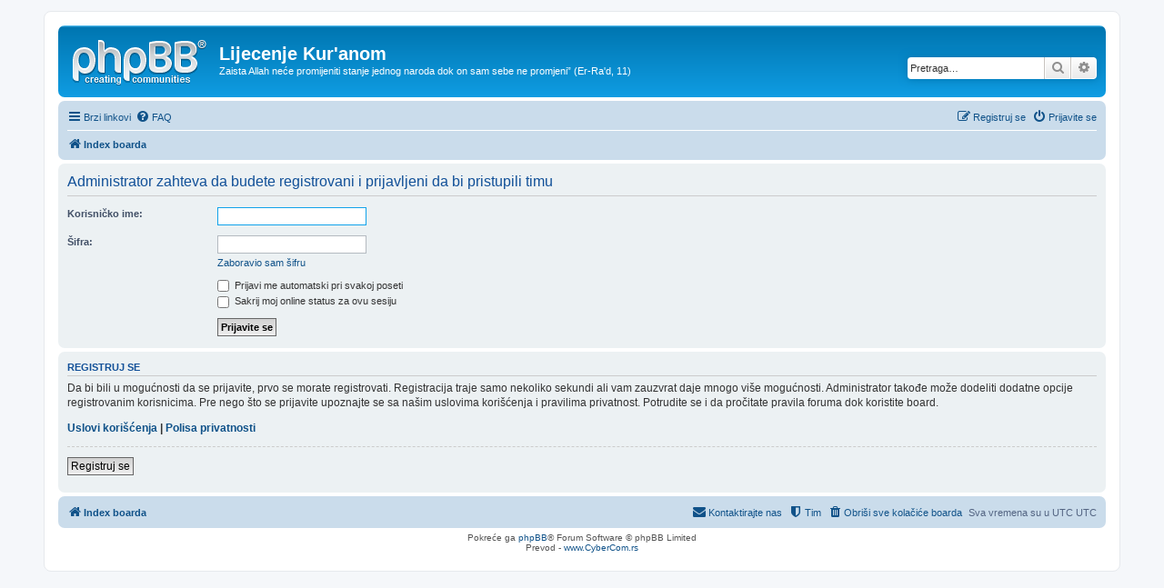

--- FILE ---
content_type: text/html; charset=UTF-8
request_url: http://lijecenje-kuranom.com/forum/memberlist.php?mode=team&sid=25d7f334eee99039cc3a49d087a5a0ed
body_size: 3334
content:
<!DOCTYPE html>
<html dir="ltr" lang="sr">
<head>
<meta charset="utf-8" />
<meta http-equiv="X-UA-Compatible" content="IE=edge">
<meta name="viewport" content="width=device-width, initial-scale=1" />

<title>Lijecenje Kur'anom - Prijavite se</title>

	<link rel="alternate" type="application/atom+xml" title="Feed - Lijecenje Kur'anom" href="/forum/app.php/feed?sid=a8484653ed808e7e01e4b77ac024654a">		<link rel="alternate" type="application/atom+xml" title="Feed - Svi forumi" href="/forum/app.php/feed/forums?sid=a8484653ed808e7e01e4b77ac024654a">					

<!--
	phpBB style name: prosilver
	Based on style:   prosilver (this is the default phpBB3 style)
	Original author:  Tom Beddard ( http://www.subBlue.com/ )
	Modified by:
-->

<link href="./assets/css/font-awesome.min.css?assets_version=4" rel="stylesheet">
<link href="./styles/prosilver/theme/stylesheet.css?assets_version=4" rel="stylesheet">
<link href="./styles/prosilver/theme/sr/stylesheet.css?assets_version=4" rel="stylesheet">




<!--[if lte IE 9]>
	<link href="./styles/prosilver/theme/tweaks.css?assets_version=4" rel="stylesheet">
<![endif]-->





</head>
<body id="phpbb" class="nojs notouch section-memberlist ltr ">


<div id="wrap" class="wrap">
	<a id="top" class="top-anchor" accesskey="t"></a>
	<div id="page-header">
		<div class="headerbar" role="banner">
					<div class="inner">

			<div id="site-description" class="site-description">
				<a id="logo" class="logo" href="./index.php?sid=a8484653ed808e7e01e4b77ac024654a" title="Index boarda"><span class="site_logo"></span></a>
				<h1>Lijecenje Kur'anom</h1>
				<p>Zaista Allah neće promijeniti stanje jednog naroda dok on sam sebe ne promjeni” (Er-Ra'd, 11)</p>
				<p class="skiplink"><a href="#start_here">Preskoči</a></p>
			</div>

									<div id="search-box" class="search-box search-header" role="search">
				<form action="./search.php?sid=a8484653ed808e7e01e4b77ac024654a" method="get" id="search">
				<fieldset>
					<input name="keywords" id="keywords" type="search" maxlength="128" title="Traži ključne reči" class="inputbox search tiny" size="20" value="" placeholder="Pretraga…" />
					<button class="button button-search" type="submit" title="Pretraga">
						<i class="icon fa-search fa-fw" aria-hidden="true"></i><span class="sr-only">Pretraga</span>
					</button>
					<a href="./search.php?sid=a8484653ed808e7e01e4b77ac024654a" class="button button-search-end" title="Napredna pretraga">
						<i class="icon fa-cog fa-fw" aria-hidden="true"></i><span class="sr-only">Napredna pretraga</span>
					</a>
					<input type="hidden" name="sid" value="a8484653ed808e7e01e4b77ac024654a" />

				</fieldset>
				</form>
			</div>
						
			</div>
					</div>
				<div class="navbar" role="navigation">
	<div class="inner">

	<ul id="nav-main" class="nav-main linklist" role="menubar">

		<li id="quick-links" class="quick-links dropdown-container responsive-menu" data-skip-responsive="true">
			<a href="#" class="dropdown-trigger">
				<i class="icon fa-bars fa-fw" aria-hidden="true"></i><span>Brzi linkovi</span>
			</a>
			<div class="dropdown">
				<div class="pointer"><div class="pointer-inner"></div></div>
				<ul class="dropdown-contents" role="menu">
					
											<li class="separator"></li>
																									<li>
								<a href="./search.php?search_id=unanswered&amp;sid=a8484653ed808e7e01e4b77ac024654a" role="menuitem">
									<i class="icon fa-file-o fa-fw icon-gray" aria-hidden="true"></i><span>Pogledaj neodgovorene postove</span>
								</a>
							</li>
							<li>
								<a href="./search.php?search_id=active_topics&amp;sid=a8484653ed808e7e01e4b77ac024654a" role="menuitem">
									<i class="icon fa-file-o fa-fw icon-blue" aria-hidden="true"></i><span>Pogledaj aktivne teme</span>
								</a>
							</li>
							<li class="separator"></li>
							<li>
								<a href="./search.php?sid=a8484653ed808e7e01e4b77ac024654a" role="menuitem">
									<i class="icon fa-search fa-fw" aria-hidden="true"></i><span>Pretraga</span>
								</a>
							</li>
					
											<li class="separator"></li>
																			<li>
								<a href="./memberlist.php?mode=team&amp;sid=a8484653ed808e7e01e4b77ac024654a" role="menuitem">
									<i class="icon fa-shield fa-fw" aria-hidden="true"></i><span>Tim</span>
								</a>
							</li>
																<li class="separator"></li>

									</ul>
			</div>
		</li>

				<li data-skip-responsive="true">
			<a href="/forum/app.php/help/faq?sid=a8484653ed808e7e01e4b77ac024654a" rel="help" title="Često Postavljana Pitanja" role="menuitem">
				<i class="icon fa-question-circle fa-fw" aria-hidden="true"></i><span>FAQ</span>
			</a>
		</li>
						
			<li class="rightside"  data-skip-responsive="true">
			<a href="./ucp.php?mode=login&amp;sid=a8484653ed808e7e01e4b77ac024654a" title="Prijavite se" accesskey="x" role="menuitem">
				<i class="icon fa-power-off fa-fw" aria-hidden="true"></i><span>Prijavite se</span>
			</a>
		</li>
					<li class="rightside" data-skip-responsive="true">
				<a href="./ucp.php?mode=register&amp;sid=a8484653ed808e7e01e4b77ac024654a" role="menuitem">
					<i class="icon fa-pencil-square-o  fa-fw" aria-hidden="true"></i><span>Registruj se</span>
				</a>
			</li>
						</ul>

	<ul id="nav-breadcrumbs" class="nav-breadcrumbs linklist navlinks" role="menubar">
						<li class="breadcrumbs">
										<span class="crumb"  itemtype="http://data-vocabulary.org/Breadcrumb" itemscope=""><a href="./index.php?sid=a8484653ed808e7e01e4b77ac024654a" itemprop="url" accesskey="h" data-navbar-reference="index"><i class="icon fa-home fa-fw"></i><span itemprop="title">Index boarda</span></a></span>

								</li>
		
					<li class="rightside responsive-search">
				<a href="./search.php?sid=a8484653ed808e7e01e4b77ac024654a" title="Pogledan napredne opcije pretrage" role="menuitem">
					<i class="icon fa-search fa-fw" aria-hidden="true"></i><span class="sr-only">Pretraga</span>
				</a>
			</li>
			</ul>

	</div>
</div>
	</div>

	
	<a id="start_here" class="anchor"></a>
	<div id="page-body" class="page-body" role="main">
		
		
<form action="./ucp.php?mode=login&amp;sid=a8484653ed808e7e01e4b77ac024654a" method="post" id="login" data-focus="username">
<div class="panel">
	<div class="inner">

	<div class="content">
		<h2 class="login-title">Administrator zahteva da budete registrovani i prijavljeni da bi pristupili timu</h2>

		<fieldset class="fields1">
				<dl>
			<dt><label for="username">Korisničko ime:</label></dt>
			<dd><input type="text" tabindex="1" name="username" id="username" size="25" value="" class="inputbox autowidth" /></dd>
		</dl>
		<dl>
			<dt><label for="password">Šifra:</label></dt>
			<dd><input type="password" tabindex="2" id="password" name="password" size="25" class="inputbox autowidth" autocomplete="off" /></dd>
							<dd><a href="./ucp.php?mode=sendpassword&amp;sid=a8484653ed808e7e01e4b77ac024654a">Zaboravio sam šifru</a></dd>									</dl>
						<dl>
			<dd><label for="autologin"><input type="checkbox" name="autologin" id="autologin" tabindex="4" /> Prijavi me automatski pri svakoj poseti</label></dd>			<dd><label for="viewonline"><input type="checkbox" name="viewonline" id="viewonline" tabindex="5" /> Sakrij moj online status za ovu sesiju</label></dd>
		</dl>
		
		<input type="hidden" name="redirect" value="./memberlist.php?mode=team&amp;sid=a8484653ed808e7e01e4b77ac024654a" />

		<dl>
			<dt>&nbsp;</dt>
			<dd><input type="hidden" name="sid" value="a8484653ed808e7e01e4b77ac024654a" />
<input type="submit" name="login" tabindex="6" value="Prijavite se" class="button1" /></dd>
		</dl>
		</fieldset>
	</div>

		</div>
</div>


	<div class="panel">
		<div class="inner">

		<div class="content">
			<h3>Registruj se</h3>
			<p>Da bi bili u mogućnosti da se prijavite, prvo se morate registrovati. Registracija traje samo nekoliko sekundi ali vam zauzvrat daje mnogo više mogućnosti. Administrator takođe može dodeliti dodatne opcije registrovanim korisnicima. Pre nego što se prijavite upoznajte se sa našim uslovima korišćenja i pravilima privatnost. Potrudite se i da pročitate pravila foruma dok koristite board.</p>
			<p><strong><a href="./ucp.php?mode=terms&amp;sid=a8484653ed808e7e01e4b77ac024654a">Uslovi korišćenja</a> | <a href="./ucp.php?mode=privacy&amp;sid=a8484653ed808e7e01e4b77ac024654a">Polisa privatnosti</a></strong></p>
			<hr class="dashed" />
			<p><a href="./ucp.php?mode=register&amp;sid=a8484653ed808e7e01e4b77ac024654a" class="button2">Registruj se</a></p>
		</div>

		</div>
	</div>

</form>

			</div>


<div id="page-footer" class="page-footer" role="contentinfo">
	<div class="navbar" role="navigation">
	<div class="inner">

	<ul id="nav-footer" class="nav-footer linklist" role="menubar">
		<li class="breadcrumbs">
									<span class="crumb"><a href="./index.php?sid=a8484653ed808e7e01e4b77ac024654a" data-navbar-reference="index"><i class="icon fa-home fa-fw" aria-hidden="true"></i><span>Index boarda</span></a></span>					</li>
		
				<li class="rightside">Sva vremena su u UTC UTC</li>
							<li class="rightside">
				<a href="./ucp.php?mode=delete_cookies&amp;sid=a8484653ed808e7e01e4b77ac024654a" data-ajax="true" data-refresh="true" role="menuitem">
					<i class="icon fa-trash fa-fw" aria-hidden="true"></i><span>Obriši sve kolačiće boarda</span>
				</a>
			</li>
												<li class="rightside" data-last-responsive="true">
				<a href="./memberlist.php?mode=team&amp;sid=a8484653ed808e7e01e4b77ac024654a" role="menuitem">
					<i class="icon fa-shield fa-fw" aria-hidden="true"></i><span>Tim</span>
				</a>
			</li>
									<li class="rightside" data-last-responsive="true">
				<a href="./memberlist.php?mode=contactadmin&amp;sid=a8484653ed808e7e01e4b77ac024654a" role="menuitem">
					<i class="icon fa-envelope fa-fw" aria-hidden="true"></i><span>Kontaktirajte nas</span>
				</a>
			</li>
			</ul>

	</div>
</div>

	<div class="copyright">
				Pokreće ga <a href="https://www.phpbb.com/">phpBB</a>&reg; Forum Software &copy; phpBB Limited
		<br />Prevod - <a href="http://www.cybercom.rs/" target="_new">www.CyberCom.rs</a>							</div>

	<div id="darkenwrapper" class="darkenwrapper" data-ajax-error-title="Greška" data-ajax-error-text="Tekst greške" data-ajax-error-text-abort="Prekini" data-ajax-error-text-timeout="Isteklo vreme" data-ajax-error-text-parsererror="Tekst greške">
		<div id="darken" class="darken">&nbsp;</div>
	</div>

	<div id="phpbb_alert" class="phpbb_alert" data-l-err="Greška" data-l-timeout-processing-req="Isteklo vreme prilikom procesiranja zahteva">
		<a href="#" class="alert_close">
			<i class="icon fa-times-circle fa-fw" aria-hidden="true"></i>
		</a>
		<h3 class="alert_title">&nbsp;</h3><p class="alert_text"></p>
	</div>
	<div id="phpbb_confirm" class="phpbb_alert">
		<a href="#" class="alert_close">
			<i class="icon fa-times-circle fa-fw" aria-hidden="true"></i>
		</a>
		<div class="alert_text"></div>
	</div>
</div>

</div>

<div>
	<a id="bottom" class="anchor" accesskey="z"></a>
	</div>

<script type="text/javascript" src="./assets/javascript/jquery.min.js?assets_version=4"></script>
<script type="text/javascript" src="./assets/javascript/core.js?assets_version=4"></script>



<script type="text/javascript" src="./styles/prosilver/template/forum_fn.js?assets_version=4"></script>
<script type="text/javascript" src="./styles/prosilver/template/ajax.js?assets_version=4"></script>



</body>
</html>
